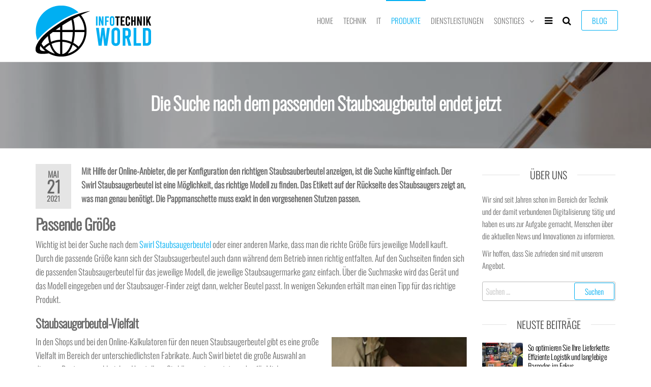

--- FILE ---
content_type: text/html; charset=UTF-8
request_url: https://infotechnikworld.com/die-suche-nach-dem-passenden-staubsaugbeutel-endet-jetzt/
body_size: 11826
content:
<!DOCTYPE html><html class="no-js" lang="de"><head><meta http-equiv="content-type" content="text/html; charset=UTF-8" /><meta http-equiv="X-UA-Compatible" content="IE=edge"><meta name="viewport" content="width=device-width, initial-scale=1"><meta name='robots' content='index, follow, max-image-preview:large, max-snippet:-1, max-video-preview:-1' /><link media="all" href="https://infotechnikworld.com/wp-content/cache/autoptimize/css/autoptimize_6a7da101bd3056d4e6e89f7f7b7c4d18.css" rel="stylesheet"><title>Die Suche nach dem passenden Staubsaugbeutel endet jetzt - Info-Technik-World</title><meta name="description" content="Die Suche nach dem passenden Staubsaugbeutel endet jetzt - Info-Technik-World - Technik, die begeistert." /><link rel="canonical" href="https://infotechnikworld.com/die-suche-nach-dem-passenden-staubsaugbeutel-endet-jetzt/" /><meta property="og:locale" content="de_DE" /><meta property="og:type" content="article" /><meta property="og:title" content="Die Suche nach dem passenden Staubsaugbeutel endet jetzt - Info-Technik-World" /><meta property="og:description" content="Die Suche nach dem passenden Staubsaugbeutel endet jetzt - Info-Technik-World - Technik, die begeistert." /><meta property="og:url" content="https://infotechnikworld.com/die-suche-nach-dem-passenden-staubsaugbeutel-endet-jetzt/" /><meta property="og:site_name" content="Info-Technik-World" /><meta property="article:published_time" content="2021-05-21T09:06:09+00:00" /><meta property="og:image" content="https://infotechnikworld.com/wp-content/uploads/2021/05/Reinigung.jpg" /><meta property="og:image:width" content="1087" /><meta property="og:image:height" content="695" /><meta property="og:image:type" content="image/jpeg" /><meta name="author" content="Admin" /><meta name="twitter:card" content="summary_large_image" /><meta name="twitter:label1" content="Verfasst von" /><meta name="twitter:data1" content="Admin" /><meta name="twitter:label2" content="Geschätzte Lesezeit" /><meta name="twitter:data2" content="3 Minuten" /> <script type="application/ld+json" class="yoast-schema-graph">{"@context":"https://schema.org","@graph":[{"@type":"Article","@id":"https://infotechnikworld.com/die-suche-nach-dem-passenden-staubsaugbeutel-endet-jetzt/#article","isPartOf":{"@id":"https://infotechnikworld.com/die-suche-nach-dem-passenden-staubsaugbeutel-endet-jetzt/"},"author":{"name":"Admin","@id":"https://infotechnikworld.com/#/schema/person/3d6b58791d445f5be306f3dac2c5005c"},"headline":"Die Suche nach dem passenden Staubsaugbeutel endet jetzt","datePublished":"2021-05-21T09:06:09+00:00","mainEntityOfPage":{"@id":"https://infotechnikworld.com/die-suche-nach-dem-passenden-staubsaugbeutel-endet-jetzt/"},"wordCount":515,"publisher":{"@id":"https://infotechnikworld.com/#organization"},"image":{"@id":"https://infotechnikworld.com/die-suche-nach-dem-passenden-staubsaugbeutel-endet-jetzt/#primaryimage"},"thumbnailUrl":"https://infotechnikworld.com/wp-content/uploads/2021/05/Reinigung.jpg","keywords":["Staubsauger"],"articleSection":["Produkte"],"inLanguage":"de"},{"@type":"WebPage","@id":"https://infotechnikworld.com/die-suche-nach-dem-passenden-staubsaugbeutel-endet-jetzt/","url":"https://infotechnikworld.com/die-suche-nach-dem-passenden-staubsaugbeutel-endet-jetzt/","name":"Die Suche nach dem passenden Staubsaugbeutel endet jetzt - Info-Technik-World","isPartOf":{"@id":"https://infotechnikworld.com/#website"},"primaryImageOfPage":{"@id":"https://infotechnikworld.com/die-suche-nach-dem-passenden-staubsaugbeutel-endet-jetzt/#primaryimage"},"image":{"@id":"https://infotechnikworld.com/die-suche-nach-dem-passenden-staubsaugbeutel-endet-jetzt/#primaryimage"},"thumbnailUrl":"https://infotechnikworld.com/wp-content/uploads/2021/05/Reinigung.jpg","datePublished":"2021-05-21T09:06:09+00:00","description":"Die Suche nach dem passenden Staubsaugbeutel endet jetzt - Info-Technik-World - Technik, die begeistert.","breadcrumb":{"@id":"https://infotechnikworld.com/die-suche-nach-dem-passenden-staubsaugbeutel-endet-jetzt/#breadcrumb"},"inLanguage":"de","potentialAction":[{"@type":"ReadAction","target":["https://infotechnikworld.com/die-suche-nach-dem-passenden-staubsaugbeutel-endet-jetzt/"]}]},{"@type":"ImageObject","inLanguage":"de","@id":"https://infotechnikworld.com/die-suche-nach-dem-passenden-staubsaugbeutel-endet-jetzt/#primaryimage","url":"https://infotechnikworld.com/wp-content/uploads/2021/05/Reinigung.jpg","contentUrl":"https://infotechnikworld.com/wp-content/uploads/2021/05/Reinigung.jpg","width":1087,"height":695,"caption":"Reinigung"},{"@type":"BreadcrumbList","@id":"https://infotechnikworld.com/die-suche-nach-dem-passenden-staubsaugbeutel-endet-jetzt/#breadcrumb","itemListElement":[{"@type":"ListItem","position":1,"name":"Startseite","item":"https://infotechnikworld.com/"},{"@type":"ListItem","position":2,"name":"Blog","item":"https://infotechnikworld.com/blog/"},{"@type":"ListItem","position":3,"name":"Die Suche nach dem passenden Staubsaugbeutel endet jetzt"}]},{"@type":"WebSite","@id":"https://infotechnikworld.com/#website","url":"https://infotechnikworld.com/","name":"Info-Technik-World","description":"Technik Neuheiten und mehr!","publisher":{"@id":"https://infotechnikworld.com/#organization"},"potentialAction":[{"@type":"SearchAction","target":{"@type":"EntryPoint","urlTemplate":"https://infotechnikworld.com/?s={search_term_string}"},"query-input":{"@type":"PropertyValueSpecification","valueRequired":true,"valueName":"search_term_string"}}],"inLanguage":"de"},{"@type":"Organization","@id":"https://infotechnikworld.com/#organization","name":"Info-Technik-World","url":"https://infotechnikworld.com/","logo":{"@type":"ImageObject","inLanguage":"de","@id":"https://infotechnikworld.com/#/schema/logo/image/","url":"https://infotechnikworld.com/wp-content/uploads/2021/01/Infotechnikworld-Logo.png","contentUrl":"https://infotechnikworld.com/wp-content/uploads/2021/01/Infotechnikworld-Logo.png","width":227,"height":120,"caption":"Info-Technik-World"},"image":{"@id":"https://infotechnikworld.com/#/schema/logo/image/"}},{"@type":"Person","@id":"https://infotechnikworld.com/#/schema/person/3d6b58791d445f5be306f3dac2c5005c","name":"Admin","image":{"@type":"ImageObject","inLanguage":"de","@id":"https://infotechnikworld.com/#/schema/person/image/","url":"https://secure.gravatar.com/avatar/d02f99ce5473b5256f0a1ccf4ebe7d82a473dd3796a8975e179c65b709d30f14?s=96&d=mm&r=g","contentUrl":"https://secure.gravatar.com/avatar/d02f99ce5473b5256f0a1ccf4ebe7d82a473dd3796a8975e179c65b709d30f14?s=96&d=mm&r=g","caption":"Admin"},"url":"https://infotechnikworld.com/author/lj_hzanx95m/"}]}</script> <link rel="alternate" type="application/rss+xml" title="Info-Technik-World &raquo; Feed" href="https://infotechnikworld.com/feed/" /><link rel="alternate" title="oEmbed (JSON)" type="application/json+oembed" href="https://infotechnikworld.com/wp-json/oembed/1.0/embed?url=https%3A%2F%2Finfotechnikworld.com%2Fdie-suche-nach-dem-passenden-staubsaugbeutel-endet-jetzt%2F" /><link rel="alternate" title="oEmbed (XML)" type="text/xml+oembed" href="https://infotechnikworld.com/wp-json/oembed/1.0/embed?url=https%3A%2F%2Finfotechnikworld.com%2Fdie-suche-nach-dem-passenden-staubsaugbeutel-endet-jetzt%2F&#038;format=xml" /><link rel='stylesheet' id='kirki-styles-css' href='https://infotechnikworld.com?action=kirki-styles&#038;ver=4.0' type='text/css' media='all' /> <script type="text/javascript" src="https://infotechnikworld.com/wp-includes/js/jquery/jquery.min.js?ver=3.7.1" id="jquery-core-js"></script> <link rel="https://api.w.org/" href="https://infotechnikworld.com/wp-json/" /><link rel="alternate" title="JSON" type="application/json" href="https://infotechnikworld.com/wp-json/wp/v2/posts/770" /><link rel="EditURI" type="application/rsd+xml" title="RSD" href="https://infotechnikworld.com/xmlrpc.php?rsd" /><meta name="generator" content="WordPress 6.9" /><link rel='shortlink' href='https://infotechnikworld.com/?p=770' /> <script>document.documentElement.className = document.documentElement.className.replace( 'no-js', 'js' );</script> <meta name="generator" content="Elementor 3.34.4; features: additional_custom_breakpoints; settings: css_print_method-external, google_font-enabled, font_display-auto"><link rel="icon" href="https://infotechnikworld.com/wp-content/uploads/2021/01/Infotechnikworld-Favicon.png" sizes="32x32" /><link rel="icon" href="https://infotechnikworld.com/wp-content/uploads/2021/01/Infotechnikworld-Favicon.png" sizes="192x192" /><link rel="apple-touch-icon" href="https://infotechnikworld.com/wp-content/uploads/2021/01/Infotechnikworld-Favicon.png" /><meta name="msapplication-TileImage" content="https://infotechnikworld.com/wp-content/uploads/2021/01/Infotechnikworld-Favicon.png" /></head><body id="blog" class="wp-singular post-template-default single single-post postid-770 single-format-standard wp-custom-logo wp-theme-futurio elementor-default elementor-kit-584"> <a class="skip-link screen-reader-text" href="#site-content">Zum Inhalt springen</a><div class="page-wrap"><div class="main-menu"><nav id="site-navigation" class="navbar navbar-default nav-pos-right"><div class="container"><div class="navbar-header"><div class="site-heading navbar-brand heading-menu" ><div class="site-branding-logo"> <a href="https://infotechnikworld.com/" class="custom-logo-link" rel="home"><img width="227" height="120" src="https://infotechnikworld.com/wp-content/uploads/2021/01/Infotechnikworld-Logo.png" class="custom-logo" alt="Infotechnikworld-Logo" decoding="async" /></a></div><div class="site-branding-text"><p class="site-title"><a href="https://infotechnikworld.com/" rel="home">Info-Technik-World</a></p><p class="site-description"> Technik Neuheiten und mehr!</p></div></div></div><div class="nav navbar-nav navbar-right icons-menu-right"><div class="menu-button"> <a class="btn-default" href="https://infotechnikworld.com/blog/"> BLOG </a></div><div class="top-search-icon"> <i class="fa fa-search"></i><div class="top-search-box"><form role="search" method="get" class="search-form" action="https://infotechnikworld.com/"> <label> <span class="screen-reader-text">Suche nach:</span> <input type="search" class="search-field" placeholder="Suchen …" value="" name="s" /> </label> <input type="submit" class="search-submit" value="Suchen" /></form></div></div><div class="offcanvas-sidebar-toggle"> <i class="fa fa-bars"></i></div></div> <a href="#" id="main-menu-panel" class="open-panel" data-panel="main-menu-panel"> <span></span> <span></span> <span></span><div class="brand-absolute visible-xs">Menü</div> </a><div class="menu-container"><ul id="menu-home" class="nav navbar-nav navbar-right"><li itemscope="itemscope" itemtype="https://www.schema.org/SiteNavigationElement" id="menu-item-666" class="menu-item menu-item-type-post_type menu-item-object-page menu-item-home menu-item-666 nav-item"><a title="Home" href="https://infotechnikworld.com/" class="nav-link">Home</a></li><li itemscope="itemscope" itemtype="https://www.schema.org/SiteNavigationElement" id="menu-item-120" class="menu-item menu-item-type-taxonomy menu-item-object-category menu-item-120 nav-item"><a title="Technik" href="https://infotechnikworld.com/kategorie/technik/" class="nav-link">Technik</a></li><li itemscope="itemscope" itemtype="https://www.schema.org/SiteNavigationElement" id="menu-item-153" class="menu-item menu-item-type-taxonomy menu-item-object-category menu-item-153 nav-item"><a title="IT" href="https://infotechnikworld.com/kategorie/it/" class="nav-link">IT</a></li><li itemscope="itemscope" itemtype="https://www.schema.org/SiteNavigationElement" id="menu-item-667" class="menu-item menu-item-type-taxonomy menu-item-object-category current-post-ancestor current-menu-parent current-post-parent active menu-item-667 nav-item"><a title="Produkte" href="https://infotechnikworld.com/kategorie/produkte/" class="nav-link">Produkte</a></li><li itemscope="itemscope" itemtype="https://www.schema.org/SiteNavigationElement" id="menu-item-668" class="menu-item menu-item-type-taxonomy menu-item-object-category menu-item-668 nav-item"><a title="Dienstleistungen" href="https://infotechnikworld.com/kategorie/dienstleistungen/" class="nav-link">Dienstleistungen</a></li><li itemscope="itemscope" itemtype="https://www.schema.org/SiteNavigationElement" id="menu-item-670" class="menu-item menu-item-type-custom menu-item-object-custom menu-item-has-children dropdown menu-item-670 nav-item"><a title="Sonstiges" href="#" data-toggle="dropdown" aria-haspopup="true" aria-expanded="false" class="dropdown-toggle nav-link" id="menu-item-dropdown-670">Sonstiges</a><ul class="dropdown-menu" aria-labelledby="menu-item-dropdown-670" role="menu"><li itemscope="itemscope" itemtype="https://www.schema.org/SiteNavigationElement" id="menu-item-669" class="menu-item menu-item-type-taxonomy menu-item-object-category menu-item-669 nav-item"><a title="Finanzen" href="https://infotechnikworld.com/kategorie/finanzen/" class="dropdown-item">Finanzen</a></li><li itemscope="itemscope" itemtype="https://www.schema.org/SiteNavigationElement" id="menu-item-128" class="menu-item menu-item-type-taxonomy menu-item-object-category menu-item-128 nav-item"><a title="Gastronomie" href="https://infotechnikworld.com/kategorie/gastronomie/" class="dropdown-item">Gastronomie</a></li><li itemscope="itemscope" itemtype="https://www.schema.org/SiteNavigationElement" id="menu-item-122" class="menu-item menu-item-type-taxonomy menu-item-object-category menu-item-122 nav-item"><a title="Renovierung" href="https://infotechnikworld.com/kategorie/renovierung/" class="dropdown-item">Renovierung</a></li><li itemscope="itemscope" itemtype="https://www.schema.org/SiteNavigationElement" id="menu-item-121" class="menu-item menu-item-type-taxonomy menu-item-object-category menu-item-121 nav-item"><a title="Sanierung" href="https://infotechnikworld.com/kategorie/sanierung/" class="dropdown-item">Sanierung</a></li></ul></li></ul></div></div></nav></div><div id="site-content"></div><div class="lazyload full-head-img container-fluid" data-bg="https://infotechnikworld.com/wp-content/uploads/2021/05/Reinigung.jpg" style="background-image: url(data:image/svg+xml,%3Csvg%20xmlns=%22http://www.w3.org/2000/svg%22%20viewBox=%220%200%20500%20300%22%3E%3C/svg%3E)"><h1 class="single-title container text-center"> Die Suche nach dem passenden Staubsaugbeutel endet jetzt</h1></div><div class="container main-container" role="main"><div class="page-area"><div class="row"><article class="col-md-9 "><div class="post-770 post type-post status-publish format-standard has-post-thumbnail hentry category-produkte tag-staubsauger"><div class="futurio-content single-content"><div class="single-entry-summary"><div class="content-date-comments"><div class="date-meta"> <span class="posted-date-month"> Mai </span> <span class="posted-date-day"> 21 </span> <span class="posted-date-year"> 2021 </span></div><div class="comments-meta comments-off"> Aus <i class="fa fa-comments-o"></i></div></div><p><strong>Mit Hilfe der Online-Anbieter, die per Konfiguration den richtigen Staubsauberbeutel anzeigen, ist die Suche künftig einfach. Der Swirl Staubsaugerbeutel ist eine Möglichkeit, das richtige Modell zu finden. Das Etikett auf der Rückseite des Staubsaugers zeigt an, was man genau benötigt. Die Pappmanschette muss exakt in den vorgesehenen Stutzen passen.</strong></p><h2>Passende Größe</h2><p>Wichtig ist bei der Suche nach dem <a href="https://www.wark24.de/swirl-staubsaugerbeutel">Swirl Staubsaugerbeutel</a> oder einer anderen Marke, dass man die richte Größe fürs jeweilige Modell kauft. Durch die passende Größe kann sich der Staubsaugerbeutel auch dann während dem Betrieb innen richtig entfalten. Auf den Suchseiten finden sich die passenden Staubsaugerbeutel für das jeweilige Modell, die jeweilige Staubsaugermarke ganz einfach. Über die Suchmaske wird das Gerät und das Modell eingegeben und der Staubsauger-Finder zeigt dann, welcher Beutel passt. In wenigen Sekunden erhält man einen Tipp für das richtige Produkt.</p><h3>Staubsaugerbeutel-Vielfalt</h3><p><img fetchpriority="high" decoding="async" class="alignright size-medium wp-image-772" src="https://infotechnikworld.com/wp-content/uploads/2021/05/Staubsaugerbeutel_VERTIKAL-266x300.jpg" alt="Staubsaugerbeutel" width="266" height="300" srcset="https://infotechnikworld.com/wp-content/uploads/2021/05/Staubsaugerbeutel_VERTIKAL-266x300.jpg 266w, https://infotechnikworld.com/wp-content/uploads/2021/05/Staubsaugerbeutel_VERTIKAL.jpg 613w" sizes="(max-width: 266px) 100vw, 266px" />In den Shops und bei den Online-Kalkulatoren für den neuen Staubsaugerbeutel gibt es eine große Vielfalt im Bereich der unterschiedlichsten Fabrikate. Auch Swirl bietet die große Auswahl an diversen Beuten von zahlreichen Herstellern. Sie können eingesetzt werden für Miele Staubsauger, Bosch Geräte, Siemens, Hoover und Severin und auch Dirt Devil, Vorwerk, EIO und Vorwerk sowie Kärcher-Modelle. Alle gängigen Herstellermarken sind hier beim jeweiligen Gerätetyp in der Maske zu finden. Der Staubsauger-Finder ist ganz einfach in der Anwendung. Bei der ersten Suche wählt man eine Marke aus den umfangreichen Marken aus. Diese gibt man ins Suchfeld ein. Durch die Drop-Down-Liste wählt man anschließend den Typ oder das Modell der individuellen Marke aus. Es kann noch ein Menü geben, je nach Anbieter, bei dem die genaue Modell-Geräte- und Serienbezeichnung angegeben wird oder eine Typnummer des Staubsaugers. Unterhalb der Auswahlliste finden sich dann noch ergänzende Erläuterungen zur genauen Benutzung der Beutel und des Staubsauger-Finders.</p><h4>Individuelles Suchergebnis</h4><p>Mit dem Staubsaugerbeutel-Finder gibt es dann ein individuelles Suchergebnis im unteren Bereich der Seite. Dann sieht man genau auf einen Blick, welcher Beutel von welcher Marke passen würde. Das sind dann die richtigen und passenden Beutel für das Gerät. Innerhalb der Produktbeschreibung der einzelnen Beutel-Marken werden Details angezeigt. Das gilt meistens für die renommierteren Marken, wie bei Swirl. Aber auch im direkten Swirl-Online-Shop kann man bestellen und noch einfacher und praktischer den Staubsaugerbeutel der Wahl finden. Es gibt im Shop verschiedene Grundtypen. Dazu zählt beispielsweise der Micro-Por Plus Staubsaugerbeutel von Swirl. Das vielseitige Sortiment enthält aber auch andere Varianten. Auch Spezialpapier-Beutel sind hier erhältlich. Wenn sich der Vorrat zu Hause zu Ende neigt, kann man sofort Nachschub online bestellen. Die Produkte sind in der Regel sofort lieferbar in zwei bis drei Werktagen. Mit dem Staubsaugerbeutel-Finder ist es leicht, die richtige Wahl zu treffen. Die renommierte Marke Swirl gehört zu den Extraklasse-Beuteln, hier gibt es viele Vorteile bezüglich der Hygiene und dem Auswechseln beim Staubsaugen.</p><p>Weitere Angaben zu Alltagsprodukten finden Sie hier:</p><blockquote class="wp-embedded-content" data-secret="ADYJhzJT8p"><p><a href="https://www.holzhaus-online.net/fuer-ein-gepflegtes-aeusseres-mundhygiene-fuer-jeden-tag/">Für ein gepflegtes Äußeres &#8211; Mundhygiene für jeden Tag</a></p></blockquote><p><iframe class="wp-embedded-content" sandbox="allow-scripts" security="restricted" style="position: absolute; clip: rect(1px, 1px, 1px, 1px);" title="&#8222;Für ein gepflegtes Äußeres &#8211; Mundhygiene für jeden Tag&#8220; &#8212; Holzhaus online" src="https://www.holzhaus-online.net/fuer-ein-gepflegtes-aeusseres-mundhygiene-fuer-jeden-tag/embed/#?secret=ADYJhzJT8p" data-secret="ADYJhzJT8p" width="600" height="338" frameborder="0" marginwidth="0" marginheight="0" scrolling="no"></iframe></p><blockquote class="wp-embedded-content" data-secret="H7MonP37KR"><p><a href="https://www.reiseziel24.com/tuen-sie-ihrem-hund-etwas-gutes-hochwertige-zahnpflege-fuer-den-vierbeiner/">Tuen Sie Ihrem Hund etwas Gutes &#8211; Hochwertige Zahnpflege für den Vierbeiner</a></p></blockquote><p><iframe class="wp-embedded-content" sandbox="allow-scripts" security="restricted" style="position: absolute; clip: rect(1px, 1px, 1px, 1px);" title="&#8222;Tuen Sie Ihrem Hund etwas Gutes &#8211; Hochwertige Zahnpflege für den Vierbeiner&#8220; &#8212; Reiseziel24" src="https://www.reiseziel24.com/tuen-sie-ihrem-hund-etwas-gutes-hochwertige-zahnpflege-fuer-den-vierbeiner/embed/#?secret=H7MonP37KR" data-secret="H7MonP37KR" width="600" height="338" frameborder="0" marginwidth="0" marginheight="0" scrolling="no"></iframe></p><div class='yarpp yarpp-related yarpp-related-website yarpp-template-thumbnails'><h3>Ähnliche Beiträge:</h3><div class="yarpp-thumbnails-horizontal"> <a class='yarpp-thumbnail' rel='norewrite' href='https://infotechnikworld.com/tu-deiner-haut-etwas-gutes/' title='Tu deiner Haut etwas Gutes!'> <noscript><img width="150" height="150" src="https://infotechnikworld.com/wp-content/uploads/2020/08/haut_wellness-150x150.jpeg" class="attachment-thumbnail size-thumbnail wp-post-image" alt="haut_wellness" data-pin-nopin="true" /></noscript><img width="150" height="150" src='data:image/svg+xml,%3Csvg%20xmlns=%22http://www.w3.org/2000/svg%22%20viewBox=%220%200%20150%20150%22%3E%3C/svg%3E' data-src="https://infotechnikworld.com/wp-content/uploads/2020/08/haut_wellness-150x150.jpeg" class="lazyload attachment-thumbnail size-thumbnail wp-post-image" alt="haut_wellness" data-pin-nopin="true" /><span class="yarpp-thumbnail-title">Tu deiner Haut etwas Gutes!</span></a> <a class='yarpp-thumbnail' rel='norewrite' href='https://infotechnikworld.com/mit-hochwertiger-motorradbekleidung-unterwegs/' title='Mit hochwertiger Motorradbekleidung unterwegs'> <noscript><img width="150" height="150" src="https://infotechnikworld.com/wp-content/uploads/2021/01/Beitrag_Motorradfahrer-150x150.jpg" class="attachment-thumbnail size-thumbnail wp-post-image" alt="Motorradfahrer unterwegs" data-pin-nopin="true" srcset="https://infotechnikworld.com/wp-content/uploads/2021/01/Beitrag_Motorradfahrer-150x150.jpg 150w, https://infotechnikworld.com/wp-content/uploads/2021/01/Beitrag_Motorradfahrer-300x300.jpg 300w" sizes="(max-width: 150px) 100vw, 150px" /></noscript><img width="150" height="150" src='data:image/svg+xml,%3Csvg%20xmlns=%22http://www.w3.org/2000/svg%22%20viewBox=%220%200%20150%20150%22%3E%3C/svg%3E' data-src="https://infotechnikworld.com/wp-content/uploads/2021/01/Beitrag_Motorradfahrer-150x150.jpg" class="lazyload attachment-thumbnail size-thumbnail wp-post-image" alt="Motorradfahrer unterwegs" data-pin-nopin="true" data-srcset="https://infotechnikworld.com/wp-content/uploads/2021/01/Beitrag_Motorradfahrer-150x150.jpg 150w, https://infotechnikworld.com/wp-content/uploads/2021/01/Beitrag_Motorradfahrer-300x300.jpg 300w" data-sizes="(max-width: 150px) 100vw, 150px" /><span class="yarpp-thumbnail-title">Mit hochwertiger Motorradbekleidung unterwegs</span></a> <a class='yarpp-thumbnail' rel='norewrite' href='https://infotechnikworld.com/ein-echter-hingucker-mit-einem-hauch-von-luxus/' title='Ein echter Hingucker mit einem Hauch von Luxus'> <noscript><img width="150" height="150" src="https://infotechnikworld.com/wp-content/uploads/2021/04/Hingucker-150x150.jpg" class="attachment-thumbnail size-thumbnail wp-post-image" alt="" data-pin-nopin="true" srcset="https://infotechnikworld.com/wp-content/uploads/2021/04/Hingucker-150x150.jpg 150w, https://infotechnikworld.com/wp-content/uploads/2021/04/Hingucker-300x300.jpg 300w" sizes="(max-width: 150px) 100vw, 150px" /></noscript><img width="150" height="150" src='data:image/svg+xml,%3Csvg%20xmlns=%22http://www.w3.org/2000/svg%22%20viewBox=%220%200%20150%20150%22%3E%3C/svg%3E' data-src="https://infotechnikworld.com/wp-content/uploads/2021/04/Hingucker-150x150.jpg" class="lazyload attachment-thumbnail size-thumbnail wp-post-image" alt="" data-pin-nopin="true" data-srcset="https://infotechnikworld.com/wp-content/uploads/2021/04/Hingucker-150x150.jpg 150w, https://infotechnikworld.com/wp-content/uploads/2021/04/Hingucker-300x300.jpg 300w" data-sizes="(max-width: 150px) 100vw, 150px" /><span class="yarpp-thumbnail-title">Ein echter Hingucker mit einem Hauch von Luxus</span></a></div></div></div><div class="entry-footer"><div class="cat-links"><span class="space-right">Veröffentlicht in</span><a href="https://infotechnikworld.com/kategorie/produkte/">Produkte</a></div><div class="tags-links"><span class="space-right">Schlagwörter</span><a href="https://infotechnikworld.com/schlagwort/staubsauger/">Staubsauger</a></div></div><nav class="navigation post-navigation" aria-label="Beiträge"><h2 class="screen-reader-text">Beitrags-Navigation</h2><div class="nav-links"><div class="nav-previous"><a href="https://infotechnikworld.com/mobile-hilfsmittel-im-alter/" rel="prev"><span class="screen-reader-text">Vorheriger Beitrag</span><span aria-hidden="true" class="nav-subtitle">Zurück</span> <span class="nav-title"><span class="nav-title-icon-wrapper"><i class="fa fa-angle-double-left" aria-hidden="true"></i></span>Mobile Hilfsmittel im Alter</span></a></div><div class="nav-next"><a href="https://infotechnikworld.com/technische-hochleistung-geraete-fuer-medizinische-anwendungen/" rel="next"><span class="screen-reader-text">Nächster Beitrag</span><span aria-hidden="true" class="nav-subtitle">Weiter</span> <span class="nav-title">Technische Hochleistung: Geräte für medizinische Anwendungen<span class="nav-title-icon-wrapper"><i class="fa fa-angle-double-right" aria-hidden="true"></i></span></span></a></div></div></nav><div class="single-footer"></div></div></div></article><aside id="sidebar" class="col-md-3 "><div id="text-5" class="widget widget_text"><div class="widget-title"><h3>Über uns</h3></div><div class="textwidget"><p>Wir sind seit Jahren schon im Bereich der Technik und der damit verbundenen Digitalisierung tätig und haben es uns zur Aufgabe gemacht, Menschen über die aktuellen News und Innovationen zu informieren.</p><p>Wir hoffen, dass Sie zufrieden sind mit unserem Angebot.</p></div></div><div id="search-3" class="widget widget_search"><form role="search" method="get" class="search-form" action="https://infotechnikworld.com/"> <label> <span class="screen-reader-text">Suche nach:</span> <input type="search" class="search-field" placeholder="Suchen …" value="" name="s" /> </label> <input type="submit" class="search-submit" value="Suchen" /></form></div><div id="futurio-extra-extended-recent-posts-1" class="widget extended-recent-posts"><div class="recent-news-section"><div class="widget-title"><h3>Neuste Beiträge</h3></div><div class="news-item layout-two"><div class="news-thumb "> <a href="https://infotechnikworld.com/so-optimieren-sie-ihre-lieferkette-effiziente-logistik-und-langlebige-barcodes-im-fokus/" title="So optimieren Sie Ihre Lieferkette: Effiziente Logistik und langlebige Barcodes im Fokus"> <noscript><img width="160" height="120" src="https://infotechnikworld.com/wp-content/uploads/2026/01/blog_entry_20f94ca2-a18d-41e7-959e-8f384a817252-160x120.jpg" class="attachment-futurio-thumbnail size-futurio-thumbnail wp-post-image" alt="" decoding="async" /></noscript><img width="160" height="120" src='data:image/svg+xml,%3Csvg%20xmlns=%22http://www.w3.org/2000/svg%22%20viewBox=%220%200%20160%20120%22%3E%3C/svg%3E' data-src="https://infotechnikworld.com/wp-content/uploads/2026/01/blog_entry_20f94ca2-a18d-41e7-959e-8f384a817252-160x120.jpg" class="lazyload attachment-futurio-thumbnail size-futurio-thumbnail wp-post-image" alt="" decoding="async" /> </a></div><div class="news-text-wrap"><h2> <a href="https://infotechnikworld.com/so-optimieren-sie-ihre-lieferkette-effiziente-logistik-und-langlebige-barcodes-im-fokus/"> So optimieren Sie Ihre Lieferkette: Effiziente Logistik und langlebige Barcodes im Fokus </a></h2> <span class="extra-posted-date"> 2026-01-09 </span> <span class="extra-comments-meta"> Aus <i class="fa fa-comments-o"></i> </span></div></div><div class="news-item layout-two"><div class="news-thumb "> <a href="https://infotechnikworld.com/praezision-in-der-industrie-wie-moderne-abfuellwaagen-die-verpackungstechnik-revolutionieren/" title="Präzision in der Industrie: Wie moderne Abfüllwaagen die Verpackungstechnik revolutionieren"> <noscript><img width="160" height="120" src="https://infotechnikworld.com/wp-content/uploads/2025/12/blog_entry_52a4f0e8-c4f4-490e-82d2-9abee045f198-160x120.jpg" class="attachment-futurio-thumbnail size-futurio-thumbnail wp-post-image" alt="" decoding="async" /></noscript><img width="160" height="120" src='data:image/svg+xml,%3Csvg%20xmlns=%22http://www.w3.org/2000/svg%22%20viewBox=%220%200%20160%20120%22%3E%3C/svg%3E' data-src="https://infotechnikworld.com/wp-content/uploads/2025/12/blog_entry_52a4f0e8-c4f4-490e-82d2-9abee045f198-160x120.jpg" class="lazyload attachment-futurio-thumbnail size-futurio-thumbnail wp-post-image" alt="" decoding="async" /> </a></div><div class="news-text-wrap"><h2> <a href="https://infotechnikworld.com/praezision-in-der-industrie-wie-moderne-abfuellwaagen-die-verpackungstechnik-revolutionieren/"> Präzision in der Industrie: Wie moderne Abfüllwaagen die Verpackungstechnik revolutionieren </a></h2> <span class="extra-posted-date"> 2025-12-11 </span> <span class="extra-comments-meta"> Aus <i class="fa fa-comments-o"></i> </span></div></div><div class="news-item layout-two"><div class="news-thumb "> <a href="https://infotechnikworld.com/wie-moderne-baustellenloesungen-projekte-effizienter-und-sicherer-machen/" title="Wie moderne Baustellenlösungen Projekte effizienter und sicherer machen"> <noscript><img width="160" height="120" src="https://infotechnikworld.com/wp-content/uploads/2025/11/blog_entry_77c51d22-af88-4c41-83c0-735d5d7a1ec8-160x120.jpg" class="attachment-futurio-thumbnail size-futurio-thumbnail wp-post-image" alt="" decoding="async" /></noscript><img width="160" height="120" src='data:image/svg+xml,%3Csvg%20xmlns=%22http://www.w3.org/2000/svg%22%20viewBox=%220%200%20160%20120%22%3E%3C/svg%3E' data-src="https://infotechnikworld.com/wp-content/uploads/2025/11/blog_entry_77c51d22-af88-4c41-83c0-735d5d7a1ec8-160x120.jpg" class="lazyload attachment-futurio-thumbnail size-futurio-thumbnail wp-post-image" alt="" decoding="async" /> </a></div><div class="news-text-wrap"><h2> <a href="https://infotechnikworld.com/wie-moderne-baustellenloesungen-projekte-effizienter-und-sicherer-machen/"> Wie moderne Baustellenlösungen Projekte effizienter und sicherer machen </a></h2> <span class="extra-posted-date"> 2025-11-24 </span> <span class="extra-comments-meta"> Aus <i class="fa fa-comments-o"></i> </span></div></div><div class="news-item layout-two"><div class="news-thumb "> <a href="https://infotechnikworld.com/wann-reparaturen-bei-handys-sinnvoller-als-ein-neukauf-sind-eine-uebersicht/" title="Wann Reparaturen bei Handys sinnvoller als ein Neukauf sind – eine Übersicht"> <noscript><img width="160" height="120" src="https://infotechnikworld.com/wp-content/uploads/2025/12/handy-reparatur-mainboard-chip-technik-handy-reparatur-salzburg-160x120.jpeg" class="attachment-futurio-thumbnail size-futurio-thumbnail wp-post-image" alt="Reparatur des Smartphone Mainboards mit Pinzette und Werkzeug | Handy Reparatur Salzburg" decoding="async" /></noscript><img width="160" height="120" src='data:image/svg+xml,%3Csvg%20xmlns=%22http://www.w3.org/2000/svg%22%20viewBox=%220%200%20160%20120%22%3E%3C/svg%3E' data-src="https://infotechnikworld.com/wp-content/uploads/2025/12/handy-reparatur-mainboard-chip-technik-handy-reparatur-salzburg-160x120.jpeg" class="lazyload attachment-futurio-thumbnail size-futurio-thumbnail wp-post-image" alt="Reparatur des Smartphone Mainboards mit Pinzette und Werkzeug | Handy Reparatur Salzburg" decoding="async" /> </a></div><div class="news-text-wrap"><h2> <a href="https://infotechnikworld.com/wann-reparaturen-bei-handys-sinnvoller-als-ein-neukauf-sind-eine-uebersicht/"> Wann Reparaturen bei Handys sinnvoller als ein Neukauf sind – eine Übersicht </a></h2> <span class="extra-posted-date"> 2025-11-16 </span> <span class="extra-comments-meta"> Aus <i class="fa fa-comments-o"></i> </span></div></div></div></div><div id="tag_cloud-5" class="widget widget_tag_cloud"><div class="widget-title"><h3>Schlagwörter</h3></div><div class="tagcloud"><a href="https://infotechnikworld.com/schlagwort/audio/" class="tag-cloud-link tag-link-157 tag-link-position-1" style="font-size: 8pt;" aria-label="Audio (1 Eintrag)">Audio</a> <a href="https://infotechnikworld.com/schlagwort/barcode/" class="tag-cloud-link tag-link-7 tag-link-position-2" style="font-size: 10.964705882353pt;" aria-label="barcode (2 Einträge)">barcode</a> <a href="https://infotechnikworld.com/schlagwort/bestattung/" class="tag-cloud-link tag-link-166 tag-link-position-3" style="font-size: 8pt;" aria-label="Bestattung (1 Eintrag)">Bestattung</a> <a href="https://infotechnikworld.com/schlagwort/bildung/" class="tag-cloud-link tag-link-162 tag-link-position-4" style="font-size: 8pt;" aria-label="Bildung (1 Eintrag)">Bildung</a> <a href="https://infotechnikworld.com/schlagwort/buntstein/" class="tag-cloud-link tag-link-147 tag-link-position-5" style="font-size: 8pt;" aria-label="Buntstein (1 Eintrag)">Buntstein</a> <a href="https://infotechnikworld.com/schlagwort/cd/" class="tag-cloud-link tag-link-155 tag-link-position-6" style="font-size: 8pt;" aria-label="CD (1 Eintrag)">CD</a> <a href="https://infotechnikworld.com/schlagwort/computer/" class="tag-cloud-link tag-link-174 tag-link-position-7" style="font-size: 10.964705882353pt;" aria-label="Computer (2 Einträge)">Computer</a> <a href="https://infotechnikworld.com/schlagwort/dateien/" class="tag-cloud-link tag-link-158 tag-link-position-8" style="font-size: 8pt;" aria-label="Dateien (1 Eintrag)">Dateien</a> <a href="https://infotechnikworld.com/schlagwort/daten/" class="tag-cloud-link tag-link-153 tag-link-position-9" style="font-size: 8pt;" aria-label="Daten (1 Eintrag)">Daten</a> <a href="https://infotechnikworld.com/schlagwort/druckmessgeraet/" class="tag-cloud-link tag-link-148 tag-link-position-10" style="font-size: 8pt;" aria-label="Druckmessgerät (1 Eintrag)">Druckmessgerät</a> <a href="https://infotechnikworld.com/schlagwort/einrichtung/" class="tag-cloud-link tag-link-173 tag-link-position-11" style="font-size: 14.588235294118pt;" aria-label="Einrichtung (4 Einträge)">Einrichtung</a> <a href="https://infotechnikworld.com/schlagwort/fahne/" class="tag-cloud-link tag-link-192 tag-link-position-12" style="font-size: 8pt;" aria-label="Fahne (1 Eintrag)">Fahne</a> <a href="https://infotechnikworld.com/schlagwort/fluessigkeiten/" class="tag-cloud-link tag-link-151 tag-link-position-13" style="font-size: 8pt;" aria-label="Flüssigkeiten (1 Eintrag)">Flüssigkeiten</a> <a href="https://infotechnikworld.com/schlagwort/forschung/" class="tag-cloud-link tag-link-159 tag-link-position-14" style="font-size: 8pt;" aria-label="Forschung (1 Eintrag)">Forschung</a> <a href="https://infotechnikworld.com/schlagwort/garten/" class="tag-cloud-link tag-link-98 tag-link-position-15" style="font-size: 10.964705882353pt;" aria-label="Garten (2 Einträge)">Garten</a> <a href="https://infotechnikworld.com/schlagwort/gas/" class="tag-cloud-link tag-link-152 tag-link-position-16" style="font-size: 8pt;" aria-label="Gas (1 Eintrag)">Gas</a> <a href="https://infotechnikworld.com/schlagwort/haus/" class="tag-cloud-link tag-link-187 tag-link-position-17" style="font-size: 8pt;" aria-label="Haus (1 Eintrag)">Haus</a> <a href="https://infotechnikworld.com/schlagwort/hydraulik/" class="tag-cloud-link tag-link-137 tag-link-position-18" style="font-size: 8pt;" aria-label="Hydraulik (1 Eintrag)">Hydraulik</a> <a href="https://infotechnikworld.com/schlagwort/hydraulisch/" class="tag-cloud-link tag-link-135 tag-link-position-19" style="font-size: 8pt;" aria-label="Hydraulisch (1 Eintrag)">Hydraulisch</a> <a href="https://infotechnikworld.com/schlagwort/industrie/" class="tag-cloud-link tag-link-23 tag-link-position-20" style="font-size: 20.847058823529pt;" aria-label="Industrie (11 Einträge)">Industrie</a> <a href="https://infotechnikworld.com/schlagwort/kamin/" class="tag-cloud-link tag-link-163 tag-link-position-21" style="font-size: 8pt;" aria-label="Kamin (1 Eintrag)">Kamin</a> <a href="https://infotechnikworld.com/schlagwort/kaminbau/" class="tag-cloud-link tag-link-165 tag-link-position-22" style="font-size: 8pt;" aria-label="Kaminbau (1 Eintrag)">Kaminbau</a> <a href="https://infotechnikworld.com/schlagwort/labor/" class="tag-cloud-link tag-link-64 tag-link-position-23" style="font-size: 10.964705882353pt;" aria-label="Labor (2 Einträge)">Labor</a> <a href="https://infotechnikworld.com/schlagwort/lager/" class="tag-cloud-link tag-link-2 tag-link-position-24" style="font-size: 10.964705882353pt;" aria-label="lager (2 Einträge)">lager</a> <a href="https://infotechnikworld.com/schlagwort/lebensmittel/" class="tag-cloud-link tag-link-191 tag-link-position-25" style="font-size: 8pt;" aria-label="Lebensmittel (1 Eintrag)">Lebensmittel</a> <a href="https://infotechnikworld.com/schlagwort/lebensversicherung/" class="tag-cloud-link tag-link-167 tag-link-position-26" style="font-size: 8pt;" aria-label="Lebensversicherung (1 Eintrag)">Lebensversicherung</a> <a href="https://infotechnikworld.com/schlagwort/logistik/" class="tag-cloud-link tag-link-19 tag-link-position-27" style="font-size: 12.941176470588pt;" aria-label="Logistik (3 Einträge)">Logistik</a> <a href="https://infotechnikworld.com/schlagwort/messgeraet/" class="tag-cloud-link tag-link-149 tag-link-position-28" style="font-size: 8pt;" aria-label="Messgerät (1 Eintrag)">Messgerät</a> <a href="https://infotechnikworld.com/schlagwort/produkt/" class="tag-cloud-link tag-link-56 tag-link-position-29" style="font-size: 14.588235294118pt;" aria-label="Produkt (4 Einträge)">Produkt</a> <a href="https://infotechnikworld.com/schlagwort/pruefmaschine/" class="tag-cloud-link tag-link-141 tag-link-position-30" style="font-size: 8pt;" aria-label="Prüfmaschine (1 Eintrag)">Prüfmaschine</a> <a href="https://infotechnikworld.com/schlagwort/putz/" class="tag-cloud-link tag-link-146 tag-link-position-31" style="font-size: 8pt;" aria-label="Putz (1 Eintrag)">Putz</a> <a href="https://infotechnikworld.com/schlagwort/reinigung/" class="tag-cloud-link tag-link-22 tag-link-position-32" style="font-size: 12.941176470588pt;" aria-label="Reinigung (3 Einträge)">Reinigung</a> <a href="https://infotechnikworld.com/schlagwort/schule/" class="tag-cloud-link tag-link-161 tag-link-position-33" style="font-size: 8pt;" aria-label="Schule (1 Eintrag)">Schule</a> <a href="https://infotechnikworld.com/schlagwort/spanner/" class="tag-cloud-link tag-link-138 tag-link-position-34" style="font-size: 8pt;" aria-label="Spanner (1 Eintrag)">Spanner</a> <a href="https://infotechnikworld.com/schlagwort/spannsystem/" class="tag-cloud-link tag-link-136 tag-link-position-35" style="font-size: 8pt;" aria-label="Spannsystem (1 Eintrag)">Spannsystem</a> <a href="https://infotechnikworld.com/schlagwort/speichern/" class="tag-cloud-link tag-link-156 tag-link-position-36" style="font-size: 8pt;" aria-label="Speichern (1 Eintrag)">Speichern</a> <a href="https://infotechnikworld.com/schlagwort/technik/" class="tag-cloud-link tag-link-3 tag-link-position-37" style="font-size: 22pt;" aria-label="technik (13 Einträge)">technik</a> <a href="https://infotechnikworld.com/schlagwort/technologie/" class="tag-cloud-link tag-link-72 tag-link-position-38" style="font-size: 10.964705882353pt;" aria-label="Technologie (2 Einträge)">Technologie</a> <a href="https://infotechnikworld.com/schlagwort/umwandeln/" class="tag-cloud-link tag-link-150 tag-link-position-39" style="font-size: 8pt;" aria-label="Umwandeln (1 Eintrag)">Umwandeln</a> <a href="https://infotechnikworld.com/schlagwort/verkehr/" class="tag-cloud-link tag-link-144 tag-link-position-40" style="font-size: 8pt;" aria-label="Verkehr (1 Eintrag)">Verkehr</a> <a href="https://infotechnikworld.com/schlagwort/wasser/" class="tag-cloud-link tag-link-25 tag-link-position-41" style="font-size: 12.941176470588pt;" aria-label="Wasser (3 Einträge)">Wasser</a> <a href="https://infotechnikworld.com/schlagwort/werkstoff-pruefen/" class="tag-cloud-link tag-link-142 tag-link-position-42" style="font-size: 8pt;" aria-label="Werkstoff prüfen (1 Eintrag)">Werkstoff prüfen</a> <a href="https://infotechnikworld.com/schlagwort/wissenschaft/" class="tag-cloud-link tag-link-160 tag-link-position-43" style="font-size: 8pt;" aria-label="Wissenschaft (1 Eintrag)">Wissenschaft</a> <a href="https://infotechnikworld.com/schlagwort/zebra-gk420d/" class="tag-cloud-link tag-link-168 tag-link-position-44" style="font-size: 8pt;" aria-label="Zebra GK420d (1 Eintrag)">Zebra GK420d</a> <a href="https://infotechnikworld.com/schlagwort/zement/" class="tag-cloud-link tag-link-145 tag-link-position-45" style="font-size: 8pt;" aria-label="Zement (1 Eintrag)">Zement</a></div></div><div id="calendar-3" class="widget widget_calendar"><div id="calendar_wrap" class="calendar_wrap"><table id="wp-calendar" class="wp-calendar-table"><caption>Februar 2026</caption><thead><tr><th scope="col" aria-label="Montag">M</th><th scope="col" aria-label="Dienstag">D</th><th scope="col" aria-label="Mittwoch">M</th><th scope="col" aria-label="Donnerstag">D</th><th scope="col" aria-label="Freitag">F</th><th scope="col" aria-label="Samstag">S</th><th scope="col" aria-label="Sonntag">S</th></tr></thead><tbody><tr><td colspan="6" class="pad">&nbsp;</td><td>1</td></tr><tr><td id="today">2</td><td>3</td><td>4</td><td>5</td><td>6</td><td>7</td><td>8</td></tr><tr><td>9</td><td>10</td><td>11</td><td>12</td><td>13</td><td>14</td><td>15</td></tr><tr><td>16</td><td>17</td><td>18</td><td>19</td><td>20</td><td>21</td><td>22</td></tr><tr><td>23</td><td>24</td><td>25</td><td>26</td><td>27</td><td>28</td><td class="pad" colspan="1">&nbsp;</td></tr></tbody></table><nav aria-label="Vorherige und nächste Monate" class="wp-calendar-nav"> <span class="wp-calendar-nav-prev"><a href="https://infotechnikworld.com/2026/01/">&laquo; Jan.</a></span> <span class="pad">&nbsp;</span> <span class="wp-calendar-nav-next">&nbsp;</span></nav></div></div><div id="categories-5" class="widget widget_categories"><div class="widget-title"><h3>Kategorien</h3></div><ul><li class="cat-item cat-item-177"><a href="https://infotechnikworld.com/kategorie/dienstleistungen/">Dienstleistungen</a></li><li class="cat-item cat-item-128"><a href="https://infotechnikworld.com/kategorie/finanzen/">Finanzen</a></li><li class="cat-item cat-item-10"><a href="https://infotechnikworld.com/kategorie/gastronomie/">Gastronomie</a></li><li class="cat-item cat-item-116"><a href="https://infotechnikworld.com/kategorie/it/">IT</a></li><li class="cat-item cat-item-188"><a href="https://infotechnikworld.com/kategorie/produkte/">Produkte</a></li><li class="cat-item cat-item-48"><a href="https://infotechnikworld.com/kategorie/renovierung/">Renovierung</a></li><li class="cat-item cat-item-46"><a href="https://infotechnikworld.com/kategorie/sanierung/">Sanierung</a></li><li class="cat-item cat-item-215"><a href="https://infotechnikworld.com/kategorie/sonstiges/">Sonstiges</a></li><li class="cat-item cat-item-1"><a href="https://infotechnikworld.com/kategorie/technik/">Technik</a></li><li class="cat-item cat-item-214"><a href="https://infotechnikworld.com/kategorie/wohnen/">Wohnen</a></li></ul></div></aside></div></div></div><div id="content-footer-section" class="container-fluid clearfix"><div class="container"><div id="futurio-extra-extended-recent-posts-2" class="widget extended-recent-posts col-md-3"><div class="recent-news-section"><div class="widget-title"><h3>Recent posts</h3></div><div class="news-item layout-two"><div class="news-thumb "> <a href="https://infotechnikworld.com/so-optimieren-sie-ihre-lieferkette-effiziente-logistik-und-langlebige-barcodes-im-fokus/" title="So optimieren Sie Ihre Lieferkette: Effiziente Logistik und langlebige Barcodes im Fokus"> <noscript><img width="160" height="120" src="https://infotechnikworld.com/wp-content/uploads/2026/01/blog_entry_20f94ca2-a18d-41e7-959e-8f384a817252-160x120.jpg" class="attachment-futurio-thumbnail size-futurio-thumbnail wp-post-image" alt="" decoding="async" /></noscript><img width="160" height="120" src='data:image/svg+xml,%3Csvg%20xmlns=%22http://www.w3.org/2000/svg%22%20viewBox=%220%200%20160%20120%22%3E%3C/svg%3E' data-src="https://infotechnikworld.com/wp-content/uploads/2026/01/blog_entry_20f94ca2-a18d-41e7-959e-8f384a817252-160x120.jpg" class="lazyload attachment-futurio-thumbnail size-futurio-thumbnail wp-post-image" alt="" decoding="async" /> </a></div><div class="news-text-wrap"><h2> <a href="https://infotechnikworld.com/so-optimieren-sie-ihre-lieferkette-effiziente-logistik-und-langlebige-barcodes-im-fokus/"> So optimieren Sie Ihre Lieferkette: Effiziente Logistik und langlebige Barcodes im Fokus </a></h2> <span class="extra-posted-date"> 2026-01-09 </span> <span class="extra-comments-meta"> Aus <i class="fa fa-comments-o"></i> </span></div></div><div class="news-item layout-two"><div class="news-thumb "> <a href="https://infotechnikworld.com/praezision-in-der-industrie-wie-moderne-abfuellwaagen-die-verpackungstechnik-revolutionieren/" title="Präzision in der Industrie: Wie moderne Abfüllwaagen die Verpackungstechnik revolutionieren"> <noscript><img width="160" height="120" src="https://infotechnikworld.com/wp-content/uploads/2025/12/blog_entry_52a4f0e8-c4f4-490e-82d2-9abee045f198-160x120.jpg" class="attachment-futurio-thumbnail size-futurio-thumbnail wp-post-image" alt="" decoding="async" /></noscript><img width="160" height="120" src='data:image/svg+xml,%3Csvg%20xmlns=%22http://www.w3.org/2000/svg%22%20viewBox=%220%200%20160%20120%22%3E%3C/svg%3E' data-src="https://infotechnikworld.com/wp-content/uploads/2025/12/blog_entry_52a4f0e8-c4f4-490e-82d2-9abee045f198-160x120.jpg" class="lazyload attachment-futurio-thumbnail size-futurio-thumbnail wp-post-image" alt="" decoding="async" /> </a></div><div class="news-text-wrap"><h2> <a href="https://infotechnikworld.com/praezision-in-der-industrie-wie-moderne-abfuellwaagen-die-verpackungstechnik-revolutionieren/"> Präzision in der Industrie: Wie moderne Abfüllwaagen die Verpackungstechnik revolutionieren </a></h2> <span class="extra-posted-date"> 2025-12-11 </span> <span class="extra-comments-meta"> Aus <i class="fa fa-comments-o"></i> </span></div></div><div class="news-item layout-two"><div class="news-thumb "> <a href="https://infotechnikworld.com/wie-moderne-baustellenloesungen-projekte-effizienter-und-sicherer-machen/" title="Wie moderne Baustellenlösungen Projekte effizienter und sicherer machen"> <noscript><img width="160" height="120" src="https://infotechnikworld.com/wp-content/uploads/2025/11/blog_entry_77c51d22-af88-4c41-83c0-735d5d7a1ec8-160x120.jpg" class="attachment-futurio-thumbnail size-futurio-thumbnail wp-post-image" alt="" decoding="async" /></noscript><img width="160" height="120" src='data:image/svg+xml,%3Csvg%20xmlns=%22http://www.w3.org/2000/svg%22%20viewBox=%220%200%20160%20120%22%3E%3C/svg%3E' data-src="https://infotechnikworld.com/wp-content/uploads/2025/11/blog_entry_77c51d22-af88-4c41-83c0-735d5d7a1ec8-160x120.jpg" class="lazyload attachment-futurio-thumbnail size-futurio-thumbnail wp-post-image" alt="" decoding="async" /> </a></div><div class="news-text-wrap"><h2> <a href="https://infotechnikworld.com/wie-moderne-baustellenloesungen-projekte-effizienter-und-sicherer-machen/"> Wie moderne Baustellenlösungen Projekte effizienter und sicherer machen </a></h2> <span class="extra-posted-date"> 2025-11-24 </span> <span class="extra-comments-meta"> Aus <i class="fa fa-comments-o"></i> </span></div></div></div></div><div id="futurio-extra-popular-posts-2" class="widget popular-posts widget_popular_posts col-md-3"><div class="popular-news-section"><div class="widget-title"><h3>Popular posts</h3></div><div class="news-item layout-two"><div class="news-thumb "> <a href="https://infotechnikworld.com/so-optimieren-sie-ihre-lieferkette-effiziente-logistik-und-langlebige-barcodes-im-fokus/" title="So optimieren Sie Ihre Lieferkette: Effiziente Logistik und langlebige Barcodes im Fokus"> <noscript><img width="160" height="120" src="https://infotechnikworld.com/wp-content/uploads/2026/01/blog_entry_20f94ca2-a18d-41e7-959e-8f384a817252-160x120.jpg" class="attachment-futurio-thumbnail size-futurio-thumbnail wp-post-image" alt="" decoding="async" /></noscript><img width="160" height="120" src='data:image/svg+xml,%3Csvg%20xmlns=%22http://www.w3.org/2000/svg%22%20viewBox=%220%200%20160%20120%22%3E%3C/svg%3E' data-src="https://infotechnikworld.com/wp-content/uploads/2026/01/blog_entry_20f94ca2-a18d-41e7-959e-8f384a817252-160x120.jpg" class="lazyload attachment-futurio-thumbnail size-futurio-thumbnail wp-post-image" alt="" decoding="async" /> </a></div><div class="news-text-wrap"><h2> <a href="https://infotechnikworld.com/so-optimieren-sie-ihre-lieferkette-effiziente-logistik-und-langlebige-barcodes-im-fokus/"> So optimieren Sie Ihre Lieferkette: Effiziente Logistik und langlebige Barcodes im Fokus </a></h2> <span class="extra-posted-date"> 2026-01-09 </span> <span class="extra-comments-meta"> Aus <i class="fa fa-comments-o"></i> </span></div></div><div class="news-item layout-two"><div class="news-thumb "> <a href="https://infotechnikworld.com/2d-barcodescanner-hohe-informationsdichte-durch-flaechenscan/" title="2D Barcodescanner &#8211; hohe Informationsdichte durch Flächenscan"> <noscript><img width="157" height="120" src="https://infotechnikworld.com/wp-content/uploads/2017/12/2D-Barcodescanner.jpg" class="attachment-futurio-thumbnail size-futurio-thumbnail wp-post-image" alt="2D-Barcodescanner" decoding="async" srcset="https://infotechnikworld.com/wp-content/uploads/2017/12/2D-Barcodescanner.jpg 763w, https://infotechnikworld.com/wp-content/uploads/2017/12/2D-Barcodescanner-300x230.jpg 300w" sizes="(max-width: 157px) 100vw, 157px" /></noscript><img width="157" height="120" src='data:image/svg+xml,%3Csvg%20xmlns=%22http://www.w3.org/2000/svg%22%20viewBox=%220%200%20157%20120%22%3E%3C/svg%3E' data-src="https://infotechnikworld.com/wp-content/uploads/2017/12/2D-Barcodescanner.jpg" class="lazyload attachment-futurio-thumbnail size-futurio-thumbnail wp-post-image" alt="2D-Barcodescanner" decoding="async" data-srcset="https://infotechnikworld.com/wp-content/uploads/2017/12/2D-Barcodescanner.jpg 763w, https://infotechnikworld.com/wp-content/uploads/2017/12/2D-Barcodescanner-300x230.jpg 300w" data-sizes="(max-width: 157px) 100vw, 157px" /> </a></div><div class="news-text-wrap"><h2> <a href="https://infotechnikworld.com/2d-barcodescanner-hohe-informationsdichte-durch-flaechenscan/"> 2D Barcodescanner &#8211; hohe Informationsdichte durch Flächenscan </a></h2> <span class="extra-posted-date"> 2017-12-12 </span> <span class="extra-comments-meta"> Aus <i class="fa fa-comments-o"></i> </span></div></div><div class="news-item layout-two"><div class="news-thumb "> <a href="https://infotechnikworld.com/was-man-an-gastrobedarf-benoetigt-und-was-die-arbeit-vereinfacht/" title="Was man an Gastrobedarf benötigt und was die Arbeit vereinfacht"> <noscript><img width="160" height="84" src="https://infotechnikworld.com/wp-content/uploads/2018/01/gastrobedarf.png" class="attachment-futurio-thumbnail size-futurio-thumbnail wp-post-image" alt="gastrobedarf" decoding="async" srcset="https://infotechnikworld.com/wp-content/uploads/2018/01/gastrobedarf.png 1021w, https://infotechnikworld.com/wp-content/uploads/2018/01/gastrobedarf-300x157.png 300w, https://infotechnikworld.com/wp-content/uploads/2018/01/gastrobedarf-768x401.png 768w" sizes="(max-width: 160px) 100vw, 160px" /></noscript><img width="160" height="84" src='data:image/svg+xml,%3Csvg%20xmlns=%22http://www.w3.org/2000/svg%22%20viewBox=%220%200%20160%2084%22%3E%3C/svg%3E' data-src="https://infotechnikworld.com/wp-content/uploads/2018/01/gastrobedarf.png" class="lazyload attachment-futurio-thumbnail size-futurio-thumbnail wp-post-image" alt="gastrobedarf" decoding="async" data-srcset="https://infotechnikworld.com/wp-content/uploads/2018/01/gastrobedarf.png 1021w, https://infotechnikworld.com/wp-content/uploads/2018/01/gastrobedarf-300x157.png 300w, https://infotechnikworld.com/wp-content/uploads/2018/01/gastrobedarf-768x401.png 768w" data-sizes="(max-width: 160px) 100vw, 160px" /> </a></div><div class="news-text-wrap"><h2> <a href="https://infotechnikworld.com/was-man-an-gastrobedarf-benoetigt-und-was-die-arbeit-vereinfacht/"> Was man an Gastrobedarf benötigt und was die Arbeit vereinfacht </a></h2> <span class="extra-posted-date"> 2018-01-05 </span> <span class="extra-comments-meta"> Aus <i class="fa fa-comments-o"></i> </span></div></div></div></div><div id="tag_cloud-6" class="widget widget_tag_cloud col-md-3"><div class="widget-title"><h3>Schlagwörter</h3></div><div class="tagcloud"><a href="https://infotechnikworld.com/schlagwort/audio/" class="tag-cloud-link tag-link-157 tag-link-position-1" style="font-size: 8pt;" aria-label="Audio (1 Eintrag)">Audio</a> <a href="https://infotechnikworld.com/schlagwort/barcode/" class="tag-cloud-link tag-link-7 tag-link-position-2" style="font-size: 10.964705882353pt;" aria-label="barcode (2 Einträge)">barcode</a> <a href="https://infotechnikworld.com/schlagwort/bestattung/" class="tag-cloud-link tag-link-166 tag-link-position-3" style="font-size: 8pt;" aria-label="Bestattung (1 Eintrag)">Bestattung</a> <a href="https://infotechnikworld.com/schlagwort/bildung/" class="tag-cloud-link tag-link-162 tag-link-position-4" style="font-size: 8pt;" aria-label="Bildung (1 Eintrag)">Bildung</a> <a href="https://infotechnikworld.com/schlagwort/buntstein/" class="tag-cloud-link tag-link-147 tag-link-position-5" style="font-size: 8pt;" aria-label="Buntstein (1 Eintrag)">Buntstein</a> <a href="https://infotechnikworld.com/schlagwort/cd/" class="tag-cloud-link tag-link-155 tag-link-position-6" style="font-size: 8pt;" aria-label="CD (1 Eintrag)">CD</a> <a href="https://infotechnikworld.com/schlagwort/computer/" class="tag-cloud-link tag-link-174 tag-link-position-7" style="font-size: 10.964705882353pt;" aria-label="Computer (2 Einträge)">Computer</a> <a href="https://infotechnikworld.com/schlagwort/dateien/" class="tag-cloud-link tag-link-158 tag-link-position-8" style="font-size: 8pt;" aria-label="Dateien (1 Eintrag)">Dateien</a> <a href="https://infotechnikworld.com/schlagwort/daten/" class="tag-cloud-link tag-link-153 tag-link-position-9" style="font-size: 8pt;" aria-label="Daten (1 Eintrag)">Daten</a> <a href="https://infotechnikworld.com/schlagwort/druckmessgeraet/" class="tag-cloud-link tag-link-148 tag-link-position-10" style="font-size: 8pt;" aria-label="Druckmessgerät (1 Eintrag)">Druckmessgerät</a> <a href="https://infotechnikworld.com/schlagwort/einrichtung/" class="tag-cloud-link tag-link-173 tag-link-position-11" style="font-size: 14.588235294118pt;" aria-label="Einrichtung (4 Einträge)">Einrichtung</a> <a href="https://infotechnikworld.com/schlagwort/fahne/" class="tag-cloud-link tag-link-192 tag-link-position-12" style="font-size: 8pt;" aria-label="Fahne (1 Eintrag)">Fahne</a> <a href="https://infotechnikworld.com/schlagwort/fluessigkeiten/" class="tag-cloud-link tag-link-151 tag-link-position-13" style="font-size: 8pt;" aria-label="Flüssigkeiten (1 Eintrag)">Flüssigkeiten</a> <a href="https://infotechnikworld.com/schlagwort/forschung/" class="tag-cloud-link tag-link-159 tag-link-position-14" style="font-size: 8pt;" aria-label="Forschung (1 Eintrag)">Forschung</a> <a href="https://infotechnikworld.com/schlagwort/garten/" class="tag-cloud-link tag-link-98 tag-link-position-15" style="font-size: 10.964705882353pt;" aria-label="Garten (2 Einträge)">Garten</a> <a href="https://infotechnikworld.com/schlagwort/gas/" class="tag-cloud-link tag-link-152 tag-link-position-16" style="font-size: 8pt;" aria-label="Gas (1 Eintrag)">Gas</a> <a href="https://infotechnikworld.com/schlagwort/haus/" class="tag-cloud-link tag-link-187 tag-link-position-17" style="font-size: 8pt;" aria-label="Haus (1 Eintrag)">Haus</a> <a href="https://infotechnikworld.com/schlagwort/hydraulik/" class="tag-cloud-link tag-link-137 tag-link-position-18" style="font-size: 8pt;" aria-label="Hydraulik (1 Eintrag)">Hydraulik</a> <a href="https://infotechnikworld.com/schlagwort/hydraulisch/" class="tag-cloud-link tag-link-135 tag-link-position-19" style="font-size: 8pt;" aria-label="Hydraulisch (1 Eintrag)">Hydraulisch</a> <a href="https://infotechnikworld.com/schlagwort/industrie/" class="tag-cloud-link tag-link-23 tag-link-position-20" style="font-size: 20.847058823529pt;" aria-label="Industrie (11 Einträge)">Industrie</a> <a href="https://infotechnikworld.com/schlagwort/kamin/" class="tag-cloud-link tag-link-163 tag-link-position-21" style="font-size: 8pt;" aria-label="Kamin (1 Eintrag)">Kamin</a> <a href="https://infotechnikworld.com/schlagwort/kaminbau/" class="tag-cloud-link tag-link-165 tag-link-position-22" style="font-size: 8pt;" aria-label="Kaminbau (1 Eintrag)">Kaminbau</a> <a href="https://infotechnikworld.com/schlagwort/labor/" class="tag-cloud-link tag-link-64 tag-link-position-23" style="font-size: 10.964705882353pt;" aria-label="Labor (2 Einträge)">Labor</a> <a href="https://infotechnikworld.com/schlagwort/lager/" class="tag-cloud-link tag-link-2 tag-link-position-24" style="font-size: 10.964705882353pt;" aria-label="lager (2 Einträge)">lager</a> <a href="https://infotechnikworld.com/schlagwort/lebensmittel/" class="tag-cloud-link tag-link-191 tag-link-position-25" style="font-size: 8pt;" aria-label="Lebensmittel (1 Eintrag)">Lebensmittel</a> <a href="https://infotechnikworld.com/schlagwort/lebensversicherung/" class="tag-cloud-link tag-link-167 tag-link-position-26" style="font-size: 8pt;" aria-label="Lebensversicherung (1 Eintrag)">Lebensversicherung</a> <a href="https://infotechnikworld.com/schlagwort/logistik/" class="tag-cloud-link tag-link-19 tag-link-position-27" style="font-size: 12.941176470588pt;" aria-label="Logistik (3 Einträge)">Logistik</a> <a href="https://infotechnikworld.com/schlagwort/messgeraet/" class="tag-cloud-link tag-link-149 tag-link-position-28" style="font-size: 8pt;" aria-label="Messgerät (1 Eintrag)">Messgerät</a> <a href="https://infotechnikworld.com/schlagwort/produkt/" class="tag-cloud-link tag-link-56 tag-link-position-29" style="font-size: 14.588235294118pt;" aria-label="Produkt (4 Einträge)">Produkt</a> <a href="https://infotechnikworld.com/schlagwort/pruefmaschine/" class="tag-cloud-link tag-link-141 tag-link-position-30" style="font-size: 8pt;" aria-label="Prüfmaschine (1 Eintrag)">Prüfmaschine</a> <a href="https://infotechnikworld.com/schlagwort/putz/" class="tag-cloud-link tag-link-146 tag-link-position-31" style="font-size: 8pt;" aria-label="Putz (1 Eintrag)">Putz</a> <a href="https://infotechnikworld.com/schlagwort/reinigung/" class="tag-cloud-link tag-link-22 tag-link-position-32" style="font-size: 12.941176470588pt;" aria-label="Reinigung (3 Einträge)">Reinigung</a> <a href="https://infotechnikworld.com/schlagwort/schule/" class="tag-cloud-link tag-link-161 tag-link-position-33" style="font-size: 8pt;" aria-label="Schule (1 Eintrag)">Schule</a> <a href="https://infotechnikworld.com/schlagwort/spanner/" class="tag-cloud-link tag-link-138 tag-link-position-34" style="font-size: 8pt;" aria-label="Spanner (1 Eintrag)">Spanner</a> <a href="https://infotechnikworld.com/schlagwort/spannsystem/" class="tag-cloud-link tag-link-136 tag-link-position-35" style="font-size: 8pt;" aria-label="Spannsystem (1 Eintrag)">Spannsystem</a> <a href="https://infotechnikworld.com/schlagwort/speichern/" class="tag-cloud-link tag-link-156 tag-link-position-36" style="font-size: 8pt;" aria-label="Speichern (1 Eintrag)">Speichern</a> <a href="https://infotechnikworld.com/schlagwort/technik/" class="tag-cloud-link tag-link-3 tag-link-position-37" style="font-size: 22pt;" aria-label="technik (13 Einträge)">technik</a> <a href="https://infotechnikworld.com/schlagwort/technologie/" class="tag-cloud-link tag-link-72 tag-link-position-38" style="font-size: 10.964705882353pt;" aria-label="Technologie (2 Einträge)">Technologie</a> <a href="https://infotechnikworld.com/schlagwort/umwandeln/" class="tag-cloud-link tag-link-150 tag-link-position-39" style="font-size: 8pt;" aria-label="Umwandeln (1 Eintrag)">Umwandeln</a> <a href="https://infotechnikworld.com/schlagwort/verkehr/" class="tag-cloud-link tag-link-144 tag-link-position-40" style="font-size: 8pt;" aria-label="Verkehr (1 Eintrag)">Verkehr</a> <a href="https://infotechnikworld.com/schlagwort/wasser/" class="tag-cloud-link tag-link-25 tag-link-position-41" style="font-size: 12.941176470588pt;" aria-label="Wasser (3 Einträge)">Wasser</a> <a href="https://infotechnikworld.com/schlagwort/werkstoff-pruefen/" class="tag-cloud-link tag-link-142 tag-link-position-42" style="font-size: 8pt;" aria-label="Werkstoff prüfen (1 Eintrag)">Werkstoff prüfen</a> <a href="https://infotechnikworld.com/schlagwort/wissenschaft/" class="tag-cloud-link tag-link-160 tag-link-position-43" style="font-size: 8pt;" aria-label="Wissenschaft (1 Eintrag)">Wissenschaft</a> <a href="https://infotechnikworld.com/schlagwort/zebra-gk420d/" class="tag-cloud-link tag-link-168 tag-link-position-44" style="font-size: 8pt;" aria-label="Zebra GK420d (1 Eintrag)">Zebra GK420d</a> <a href="https://infotechnikworld.com/schlagwort/zement/" class="tag-cloud-link tag-link-145 tag-link-position-45" style="font-size: 8pt;" aria-label="Zement (1 Eintrag)">Zement</a></div></div><div id="categories-6" class="widget widget_categories col-md-3"><div class="widget-title"><h3>Kategorien</h3></div><ul><li class="cat-item cat-item-177"><a href="https://infotechnikworld.com/kategorie/dienstleistungen/">Dienstleistungen</a></li><li class="cat-item cat-item-128"><a href="https://infotechnikworld.com/kategorie/finanzen/">Finanzen</a></li><li class="cat-item cat-item-10"><a href="https://infotechnikworld.com/kategorie/gastronomie/">Gastronomie</a></li><li class="cat-item cat-item-116"><a href="https://infotechnikworld.com/kategorie/it/">IT</a></li><li class="cat-item cat-item-188"><a href="https://infotechnikworld.com/kategorie/produkte/">Produkte</a></li><li class="cat-item cat-item-48"><a href="https://infotechnikworld.com/kategorie/renovierung/">Renovierung</a></li><li class="cat-item cat-item-46"><a href="https://infotechnikworld.com/kategorie/sanierung/">Sanierung</a></li><li class="cat-item cat-item-215"><a href="https://infotechnikworld.com/kategorie/sonstiges/">Sonstiges</a></li><li class="cat-item cat-item-1"><a href="https://infotechnikworld.com/kategorie/technik/">Technik</a></li><li class="cat-item cat-item-214"><a href="https://infotechnikworld.com/kategorie/wohnen/">Wohnen</a></li></ul></div></div></div><footer id="colophon" class="footer-credits container-fluid"><div class="container"><div class="footer-credits-text text-center"><p>Created with <a href="https://futurio.com/">Futurio</a></p></div></div></footer></div><div id="site-menu-sidebar" class="offcanvas-sidebar" ><div class="offcanvas-sidebar-close"> <i class="fa fa-times"></i></div><div id="futurio-extra-popular-posts-1" class="widget popular-posts widget_popular_posts"><div class="popular-news-section"><div class="widget-title"><h3>Neuste Beiträge</h3></div><div class="news-item layout-two"><div class="news-thumb "> <a href="https://infotechnikworld.com/so-optimieren-sie-ihre-lieferkette-effiziente-logistik-und-langlebige-barcodes-im-fokus/" title="So optimieren Sie Ihre Lieferkette: Effiziente Logistik und langlebige Barcodes im Fokus"> <noscript><img width="160" height="120" src="https://infotechnikworld.com/wp-content/uploads/2026/01/blog_entry_20f94ca2-a18d-41e7-959e-8f384a817252-160x120.jpg" class="attachment-futurio-thumbnail size-futurio-thumbnail wp-post-image" alt="" decoding="async" /></noscript><img width="160" height="120" src='data:image/svg+xml,%3Csvg%20xmlns=%22http://www.w3.org/2000/svg%22%20viewBox=%220%200%20160%20120%22%3E%3C/svg%3E' data-src="https://infotechnikworld.com/wp-content/uploads/2026/01/blog_entry_20f94ca2-a18d-41e7-959e-8f384a817252-160x120.jpg" class="lazyload attachment-futurio-thumbnail size-futurio-thumbnail wp-post-image" alt="" decoding="async" /> </a></div><div class="news-text-wrap"><h2> <a href="https://infotechnikworld.com/so-optimieren-sie-ihre-lieferkette-effiziente-logistik-und-langlebige-barcodes-im-fokus/"> So optimieren Sie Ihre Lieferkette: Effiziente Logistik und langlebige Barcodes im Fokus </a></h2> <span class="extra-posted-date"> 2026-01-09 </span> <span class="extra-comments-meta"> Aus <i class="fa fa-comments-o"></i> </span></div></div><div class="news-item layout-two"><div class="news-thumb "> <a href="https://infotechnikworld.com/2d-barcodescanner-hohe-informationsdichte-durch-flaechenscan/" title="2D Barcodescanner &#8211; hohe Informationsdichte durch Flächenscan"> <noscript><img width="157" height="120" src="https://infotechnikworld.com/wp-content/uploads/2017/12/2D-Barcodescanner.jpg" class="attachment-futurio-thumbnail size-futurio-thumbnail wp-post-image" alt="2D-Barcodescanner" decoding="async" srcset="https://infotechnikworld.com/wp-content/uploads/2017/12/2D-Barcodescanner.jpg 763w, https://infotechnikworld.com/wp-content/uploads/2017/12/2D-Barcodescanner-300x230.jpg 300w" sizes="(max-width: 157px) 100vw, 157px" /></noscript><img width="157" height="120" src='data:image/svg+xml,%3Csvg%20xmlns=%22http://www.w3.org/2000/svg%22%20viewBox=%220%200%20157%20120%22%3E%3C/svg%3E' data-src="https://infotechnikworld.com/wp-content/uploads/2017/12/2D-Barcodescanner.jpg" class="lazyload attachment-futurio-thumbnail size-futurio-thumbnail wp-post-image" alt="2D-Barcodescanner" decoding="async" data-srcset="https://infotechnikworld.com/wp-content/uploads/2017/12/2D-Barcodescanner.jpg 763w, https://infotechnikworld.com/wp-content/uploads/2017/12/2D-Barcodescanner-300x230.jpg 300w" data-sizes="(max-width: 157px) 100vw, 157px" /> </a></div><div class="news-text-wrap"><h2> <a href="https://infotechnikworld.com/2d-barcodescanner-hohe-informationsdichte-durch-flaechenscan/"> 2D Barcodescanner &#8211; hohe Informationsdichte durch Flächenscan </a></h2> <span class="extra-posted-date"> 2017-12-12 </span> <span class="extra-comments-meta"> Aus <i class="fa fa-comments-o"></i> </span></div></div><div class="news-item layout-two"><div class="news-thumb "> <a href="https://infotechnikworld.com/was-man-an-gastrobedarf-benoetigt-und-was-die-arbeit-vereinfacht/" title="Was man an Gastrobedarf benötigt und was die Arbeit vereinfacht"> <noscript><img width="160" height="84" src="https://infotechnikworld.com/wp-content/uploads/2018/01/gastrobedarf.png" class="attachment-futurio-thumbnail size-futurio-thumbnail wp-post-image" alt="gastrobedarf" decoding="async" srcset="https://infotechnikworld.com/wp-content/uploads/2018/01/gastrobedarf.png 1021w, https://infotechnikworld.com/wp-content/uploads/2018/01/gastrobedarf-300x157.png 300w, https://infotechnikworld.com/wp-content/uploads/2018/01/gastrobedarf-768x401.png 768w" sizes="(max-width: 160px) 100vw, 160px" /></noscript><img width="160" height="84" src='data:image/svg+xml,%3Csvg%20xmlns=%22http://www.w3.org/2000/svg%22%20viewBox=%220%200%20160%2084%22%3E%3C/svg%3E' data-src="https://infotechnikworld.com/wp-content/uploads/2018/01/gastrobedarf.png" class="lazyload attachment-futurio-thumbnail size-futurio-thumbnail wp-post-image" alt="gastrobedarf" decoding="async" data-srcset="https://infotechnikworld.com/wp-content/uploads/2018/01/gastrobedarf.png 1021w, https://infotechnikworld.com/wp-content/uploads/2018/01/gastrobedarf-300x157.png 300w, https://infotechnikworld.com/wp-content/uploads/2018/01/gastrobedarf-768x401.png 768w" data-sizes="(max-width: 160px) 100vw, 160px" /> </a></div><div class="news-text-wrap"><h2> <a href="https://infotechnikworld.com/was-man-an-gastrobedarf-benoetigt-und-was-die-arbeit-vereinfacht/"> Was man an Gastrobedarf benötigt und was die Arbeit vereinfacht </a></h2> <span class="extra-posted-date"> 2018-01-05 </span> <span class="extra-comments-meta"> Aus <i class="fa fa-comments-o"></i> </span></div></div><div class="news-item layout-two"><div class="news-thumb "> <a href="https://infotechnikworld.com/einwegpaletten-sind-eine-alternative-zu-den-europaletten/" title="Einwegpaletten sind eine Alternative zu den Europaletten"> <noscript><img width="124" height="120" src="https://infotechnikworld.com/wp-content/uploads/2018/01/einwegpalette_2.png" class="attachment-futurio-thumbnail size-futurio-thumbnail wp-post-image" alt="einwegpalette_" decoding="async" srcset="https://infotechnikworld.com/wp-content/uploads/2018/01/einwegpalette_2.png 576w, https://infotechnikworld.com/wp-content/uploads/2018/01/einwegpalette_2-300x290.png 300w" sizes="(max-width: 124px) 100vw, 124px" /></noscript><img width="124" height="120" src='data:image/svg+xml,%3Csvg%20xmlns=%22http://www.w3.org/2000/svg%22%20viewBox=%220%200%20124%20120%22%3E%3C/svg%3E' data-src="https://infotechnikworld.com/wp-content/uploads/2018/01/einwegpalette_2.png" class="lazyload attachment-futurio-thumbnail size-futurio-thumbnail wp-post-image" alt="einwegpalette_" decoding="async" data-srcset="https://infotechnikworld.com/wp-content/uploads/2018/01/einwegpalette_2.png 576w, https://infotechnikworld.com/wp-content/uploads/2018/01/einwegpalette_2-300x290.png 300w" data-sizes="(max-width: 124px) 100vw, 124px" /> </a></div><div class="news-text-wrap"><h2> <a href="https://infotechnikworld.com/einwegpaletten-sind-eine-alternative-zu-den-europaletten/"> Einwegpaletten sind eine Alternative zu den Europaletten </a></h2> <span class="extra-posted-date"> 2018-01-08 </span> <span class="extra-comments-meta"> Aus <i class="fa fa-comments-o"></i> </span></div></div><div class="news-item layout-two"><div class="news-thumb "> <a href="https://infotechnikworld.com/trockeneis-bei-der-trockeneis-reinigung/" title="Trockeneis bei der Trockeneis Reinigung"> <noscript><img width="119" height="120" src="https://infotechnikworld.com/wp-content/uploads/2018/01/trockeneis_reinigung.png" class="attachment-futurio-thumbnail size-futurio-thumbnail wp-post-image" alt="trockeneis_reinigung" decoding="async" srcset="https://infotechnikworld.com/wp-content/uploads/2018/01/trockeneis_reinigung.png 604w, https://infotechnikworld.com/wp-content/uploads/2018/01/trockeneis_reinigung-150x150.png 150w, https://infotechnikworld.com/wp-content/uploads/2018/01/trockeneis_reinigung-298x300.png 298w" sizes="(max-width: 119px) 100vw, 119px" /></noscript><img width="119" height="120" src='data:image/svg+xml,%3Csvg%20xmlns=%22http://www.w3.org/2000/svg%22%20viewBox=%220%200%20119%20120%22%3E%3C/svg%3E' data-src="https://infotechnikworld.com/wp-content/uploads/2018/01/trockeneis_reinigung.png" class="lazyload attachment-futurio-thumbnail size-futurio-thumbnail wp-post-image" alt="trockeneis_reinigung" decoding="async" data-srcset="https://infotechnikworld.com/wp-content/uploads/2018/01/trockeneis_reinigung.png 604w, https://infotechnikworld.com/wp-content/uploads/2018/01/trockeneis_reinigung-150x150.png 150w, https://infotechnikworld.com/wp-content/uploads/2018/01/trockeneis_reinigung-298x300.png 298w" data-sizes="(max-width: 119px) 100vw, 119px" /> </a></div><div class="news-text-wrap"><h2> <a href="https://infotechnikworld.com/trockeneis-bei-der-trockeneis-reinigung/"> Trockeneis bei der Trockeneis Reinigung </a></h2> <span class="extra-posted-date"> 2018-01-11 </span> <span class="extra-comments-meta"> Aus <i class="fa fa-comments-o"></i> </span></div></div><div class="news-item layout-two"><div class="news-thumb "> <a href="https://infotechnikworld.com/druckspruehgeraet-ein-geraet-welches-hervorragende-arbeit-leistet/" title="Drucksprühgerät &#8211; ein Gerät, welches hervorragende Arbeit leistet"> <noscript><img width="148" height="120" src="https://infotechnikworld.com/wp-content/uploads/2018/01/druckspruehgeraet.png" class="attachment-futurio-thumbnail size-futurio-thumbnail wp-post-image" alt="druckspruehgeraet" decoding="async" srcset="https://infotechnikworld.com/wp-content/uploads/2018/01/druckspruehgeraet.png 717w, https://infotechnikworld.com/wp-content/uploads/2018/01/druckspruehgeraet-300x244.png 300w" sizes="(max-width: 148px) 100vw, 148px" /></noscript><img width="148" height="120" src='data:image/svg+xml,%3Csvg%20xmlns=%22http://www.w3.org/2000/svg%22%20viewBox=%220%200%20148%20120%22%3E%3C/svg%3E' data-src="https://infotechnikworld.com/wp-content/uploads/2018/01/druckspruehgeraet.png" class="lazyload attachment-futurio-thumbnail size-futurio-thumbnail wp-post-image" alt="druckspruehgeraet" decoding="async" data-srcset="https://infotechnikworld.com/wp-content/uploads/2018/01/druckspruehgeraet.png 717w, https://infotechnikworld.com/wp-content/uploads/2018/01/druckspruehgeraet-300x244.png 300w" data-sizes="(max-width: 148px) 100vw, 148px" /> </a></div><div class="news-text-wrap"><h2> <a href="https://infotechnikworld.com/druckspruehgeraet-ein-geraet-welches-hervorragende-arbeit-leistet/"> Drucksprühgerät &#8211; ein Gerät, welches hervorragende Arbeit leistet </a></h2> <span class="extra-posted-date"> 2018-01-12 </span> <span class="extra-comments-meta"> Aus <i class="fa fa-comments-o"></i> </span></div></div><div class="news-item layout-two"><div class="news-thumb "> <a href="https://infotechnikworld.com/auf-den-punkt-genau-nur-mit-einer-kalibrierung-moeglich/" title="Auf den Punkt genau, nur mit einer Kalibrierung möglich"> <noscript><img width="158" height="120" src="https://infotechnikworld.com/wp-content/uploads/2018/01/Kalibrierlabor.png" class="attachment-futurio-thumbnail size-futurio-thumbnail wp-post-image" alt="Kalibrierlabor" decoding="async" srcset="https://infotechnikworld.com/wp-content/uploads/2018/01/Kalibrierlabor.png 809w, https://infotechnikworld.com/wp-content/uploads/2018/01/Kalibrierlabor-300x228.png 300w, https://infotechnikworld.com/wp-content/uploads/2018/01/Kalibrierlabor-768x585.png 768w" sizes="(max-width: 158px) 100vw, 158px" /></noscript><img width="158" height="120" src='data:image/svg+xml,%3Csvg%20xmlns=%22http://www.w3.org/2000/svg%22%20viewBox=%220%200%20158%20120%22%3E%3C/svg%3E' data-src="https://infotechnikworld.com/wp-content/uploads/2018/01/Kalibrierlabor.png" class="lazyload attachment-futurio-thumbnail size-futurio-thumbnail wp-post-image" alt="Kalibrierlabor" decoding="async" data-srcset="https://infotechnikworld.com/wp-content/uploads/2018/01/Kalibrierlabor.png 809w, https://infotechnikworld.com/wp-content/uploads/2018/01/Kalibrierlabor-300x228.png 300w, https://infotechnikworld.com/wp-content/uploads/2018/01/Kalibrierlabor-768x585.png 768w" data-sizes="(max-width: 158px) 100vw, 158px" /> </a></div><div class="news-text-wrap"><h2> <a href="https://infotechnikworld.com/auf-den-punkt-genau-nur-mit-einer-kalibrierung-moeglich/"> Auf den Punkt genau, nur mit einer Kalibrierung möglich </a></h2> <span class="extra-posted-date"> 2018-01-15 </span> <span class="extra-comments-meta"> Aus <i class="fa fa-comments-o"></i> </span></div></div><div class="news-item layout-two"><div class="news-thumb "> <a href="https://infotechnikworld.com/querstabhalter-gibt-es-hier-preisliche-unterschiede/" title="Querstabhalter &#8211; Gibt es hier preisliche Unterschiede?"> <noscript><img width="124" height="120" src="https://infotechnikworld.com/wp-content/uploads/2018/01/Querstabhalter.jpg" class="attachment-futurio-thumbnail size-futurio-thumbnail wp-post-image" alt="Querstabhalter" decoding="async" srcset="https://infotechnikworld.com/wp-content/uploads/2018/01/Querstabhalter.jpg 523w, https://infotechnikworld.com/wp-content/uploads/2018/01/Querstabhalter-300x291.jpg 300w" sizes="(max-width: 124px) 100vw, 124px" /></noscript><img width="124" height="120" src='data:image/svg+xml,%3Csvg%20xmlns=%22http://www.w3.org/2000/svg%22%20viewBox=%220%200%20124%20120%22%3E%3C/svg%3E' data-src="https://infotechnikworld.com/wp-content/uploads/2018/01/Querstabhalter.jpg" class="lazyload attachment-futurio-thumbnail size-futurio-thumbnail wp-post-image" alt="Querstabhalter" decoding="async" data-srcset="https://infotechnikworld.com/wp-content/uploads/2018/01/Querstabhalter.jpg 523w, https://infotechnikworld.com/wp-content/uploads/2018/01/Querstabhalter-300x291.jpg 300w" data-sizes="(max-width: 124px) 100vw, 124px" /> </a></div><div class="news-text-wrap"><h2> <a href="https://infotechnikworld.com/querstabhalter-gibt-es-hier-preisliche-unterschiede/"> Querstabhalter &#8211; Gibt es hier preisliche Unterschiede? </a></h2> <span class="extra-posted-date"> 2018-01-22 </span> <span class="extra-comments-meta"> Aus <i class="fa fa-comments-o"></i> </span></div></div></div></div></div> <script type="speculationrules">{"prefetch":[{"source":"document","where":{"and":[{"href_matches":"/*"},{"not":{"href_matches":["/wp-*.php","/wp-admin/*","/wp-content/uploads/*","/wp-content/*","/wp-content/plugins/*","/wp-content/themes/futurio/*","/*\\?(.+)"]}},{"not":{"selector_matches":"a[rel~=\"nofollow\"]"}},{"not":{"selector_matches":".no-prefetch, .no-prefetch a"}}]},"eagerness":"conservative"}]}</script> <script>const lazyloadRunObserver = () => {
					const lazyloadBackgrounds = document.querySelectorAll( `.e-con.e-parent:not(.e-lazyloaded)` );
					const lazyloadBackgroundObserver = new IntersectionObserver( ( entries ) => {
						entries.forEach( ( entry ) => {
							if ( entry.isIntersecting ) {
								let lazyloadBackground = entry.target;
								if( lazyloadBackground ) {
									lazyloadBackground.classList.add( 'e-lazyloaded' );
								}
								lazyloadBackgroundObserver.unobserve( entry.target );
							}
						});
					}, { rootMargin: '200px 0px 200px 0px' } );
					lazyloadBackgrounds.forEach( ( lazyloadBackground ) => {
						lazyloadBackgroundObserver.observe( lazyloadBackground );
					} );
				};
				const events = [
					'DOMContentLoaded',
					'elementor/lazyload/observe',
				];
				events.forEach( ( event ) => {
					document.addEventListener( event, lazyloadRunObserver );
				} );</script> <noscript><style>.lazyload{display:none;}</style></noscript><script data-noptimize="1">window.lazySizesConfig=window.lazySizesConfig||{};window.lazySizesConfig.loadMode=1;</script><script async data-noptimize="1" src='https://infotechnikworld.com/wp-content/plugins/autoptimize/classes/external/js/lazysizes.min.js?ao_version=3.1.14'></script> <script id="wp-emoji-settings" type="application/json">{"baseUrl":"https://s.w.org/images/core/emoji/17.0.2/72x72/","ext":".png","svgUrl":"https://s.w.org/images/core/emoji/17.0.2/svg/","svgExt":".svg","source":{"concatemoji":"https://infotechnikworld.com/wp-includes/js/wp-emoji-release.min.js?ver=6.9"}}</script> <script type="module">/*! This file is auto-generated */
const a=JSON.parse(document.getElementById("wp-emoji-settings").textContent),o=(window._wpemojiSettings=a,"wpEmojiSettingsSupports"),s=["flag","emoji"];function i(e){try{var t={supportTests:e,timestamp:(new Date).valueOf()};sessionStorage.setItem(o,JSON.stringify(t))}catch(e){}}function c(e,t,n){e.clearRect(0,0,e.canvas.width,e.canvas.height),e.fillText(t,0,0);t=new Uint32Array(e.getImageData(0,0,e.canvas.width,e.canvas.height).data);e.clearRect(0,0,e.canvas.width,e.canvas.height),e.fillText(n,0,0);const a=new Uint32Array(e.getImageData(0,0,e.canvas.width,e.canvas.height).data);return t.every((e,t)=>e===a[t])}function p(e,t){e.clearRect(0,0,e.canvas.width,e.canvas.height),e.fillText(t,0,0);var n=e.getImageData(16,16,1,1);for(let e=0;e<n.data.length;e++)if(0!==n.data[e])return!1;return!0}function u(e,t,n,a){switch(t){case"flag":return n(e,"\ud83c\udff3\ufe0f\u200d\u26a7\ufe0f","\ud83c\udff3\ufe0f\u200b\u26a7\ufe0f")?!1:!n(e,"\ud83c\udde8\ud83c\uddf6","\ud83c\udde8\u200b\ud83c\uddf6")&&!n(e,"\ud83c\udff4\udb40\udc67\udb40\udc62\udb40\udc65\udb40\udc6e\udb40\udc67\udb40\udc7f","\ud83c\udff4\u200b\udb40\udc67\u200b\udb40\udc62\u200b\udb40\udc65\u200b\udb40\udc6e\u200b\udb40\udc67\u200b\udb40\udc7f");case"emoji":return!a(e,"\ud83e\u1fac8")}return!1}function f(e,t,n,a){let r;const o=(r="undefined"!=typeof WorkerGlobalScope&&self instanceof WorkerGlobalScope?new OffscreenCanvas(300,150):document.createElement("canvas")).getContext("2d",{willReadFrequently:!0}),s=(o.textBaseline="top",o.font="600 32px Arial",{});return e.forEach(e=>{s[e]=t(o,e,n,a)}),s}function r(e){var t=document.createElement("script");t.src=e,t.defer=!0,document.head.appendChild(t)}a.supports={everything:!0,everythingExceptFlag:!0},new Promise(t=>{let n=function(){try{var e=JSON.parse(sessionStorage.getItem(o));if("object"==typeof e&&"number"==typeof e.timestamp&&(new Date).valueOf()<e.timestamp+604800&&"object"==typeof e.supportTests)return e.supportTests}catch(e){}return null}();if(!n){if("undefined"!=typeof Worker&&"undefined"!=typeof OffscreenCanvas&&"undefined"!=typeof URL&&URL.createObjectURL&&"undefined"!=typeof Blob)try{var e="postMessage("+f.toString()+"("+[JSON.stringify(s),u.toString(),c.toString(),p.toString()].join(",")+"));",a=new Blob([e],{type:"text/javascript"});const r=new Worker(URL.createObjectURL(a),{name:"wpTestEmojiSupports"});return void(r.onmessage=e=>{i(n=e.data),r.terminate(),t(n)})}catch(e){}i(n=f(s,u,c,p))}t(n)}).then(e=>{for(const n in e)a.supports[n]=e[n],a.supports.everything=a.supports.everything&&a.supports[n],"flag"!==n&&(a.supports.everythingExceptFlag=a.supports.everythingExceptFlag&&a.supports[n]);var t;a.supports.everythingExceptFlag=a.supports.everythingExceptFlag&&!a.supports.flag,a.supports.everything||((t=a.source||{}).concatemoji?r(t.concatemoji):t.wpemoji&&t.twemoji&&(r(t.twemoji),r(t.wpemoji)))});
//# sourceURL=https://infotechnikworld.com/wp-includes/js/wp-emoji-loader.min.js</script> <script defer src="https://infotechnikworld.com/wp-content/cache/autoptimize/js/autoptimize_7544472758d581258889a1123f5cb930.js"></script></body></html>